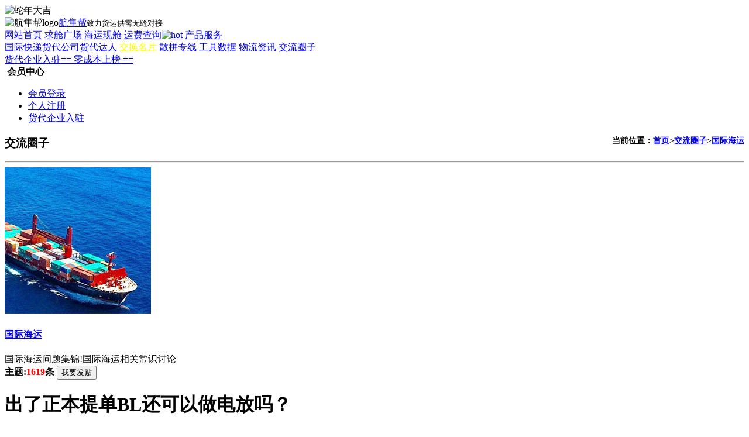

--- FILE ---
content_type: text/html; charset=utf-8
request_url: https://www.hangsunbang.com/topic_content/5431.html
body_size: 23427
content:
<!DOCTYPE html>
<html lang="zh-CN">
<head>
<meta charset="utf-8">
<meta name="viewport" content="width=device-width, initial-scale=1.0, maximum-scale=1.0, user-scalable=0;" />
<title>出了正本提单BL还可以做电放吗？-国际海运-交流圈子-航隼帮货代网</title>
<meta name="keywords" content="交流圈子,国际海运,航隼帮,货代网" />
<meta name="description" content="国际海运交流疑问:出了正本提单BL还可以做电放吗？-航隼帮www.hangsunbang.com" />
<link href="https://www.hangsunbang.com/favicon.ico" rel="shortcut icon" type="image/x-icon" />
<link rel="stylesheet" href="https://www.hangsunbang.com/theme/default/css/bootstrap.min.css" >
<link rel="stylesheet" href="https://www.hangsunbang.com/theme/default/css/font-awesome.css">
<link rel="stylesheet" href="https://www.hangsunbang.com/theme/default/css/common.css" />
<link rel="stylesheet" href="https://www.hangsunbang.com/theme/default/css/topic.css" />
</head>
<body>
<div id="fixedtop2"></div>



<div class="container-fluid header p-1" id="navbar2" style="z-index:99999;">
<div class="container"><div class="row"><div class="col-xl-2 site_logo_line" style="position:relative"><img src="https://www.hangsunbang.com/theme/default/images/shenian.png" class="shenian" alt="蛇年大吉"/><div class="site_logo"><img src="https://www.hangsunbang.com/theme/default/images/Logo.svg" alt="航隼帮logo"/><A href="https://www.hangsunbang.com/">航隼帮</A><small>致力货运供需无缝对接</small></div></div>
<div class="col-xl-4 menu">
<a href="https://www.hangsunbang.com/" >网站首页</a>
<a href="https://www.hangsunbang.com/asking" >求舱广场</a>
<a href="https://www.hangsunbang.com/current.html" >海运现舱</a>
<a href="https://www.hangsunbang.com/sea_freight.html" >运费查询<img src="https://www.hangsunbang.com/theme/default/images/hot.png" class="head_hot"  alt="hot"/></a>
<a href="https://www.hangsunbang.com/servicelist" >产品服务</a>
</div>

<div class="col-xl-3 menu2">

<a href="https://www.hangsunbang.com/express_dhl.html" >国际快递</a><a href="https://www.hangsunbang.com/corporate"  >货代公司</a><a href="https://www.hangsunbang.com/person"  >货代达人</a>
<a href="https://www.hangsunbang.com/tonghang" style="color:#FFFF00">交换名片</a>
<a href="https://www.hangsunbang.com/zx_freight.html" >散拼专线</a>
<a href="https://www.hangsunbang.com/tool.html" >工具数据</a>
<a href="https://www.hangsunbang.com/news" >物流资讯</a>
<a href="https://www.hangsunbang.com/topic" class ="head_cur">交流圈子</a>

</div>
<div class="col-xl-2" style="position:relative;"><a class="menu3" href="https://www.hangsunbang.com/user/register_c">货代企业入驻<font>== 零成本上榜 ==</font></a></div>
<div class="col-xl-1 d-none d-xl-block"><div class="d-flex text-white pt-2 pull-right">
<div class="dropdown"><div class="p-1 rounded-start btn-dark dropdown-toggle" data-bs-toggle="dropdown">&nbsp;<b>会员中心</b></div>
<ul class="dropdown-menu"><li><a class="dropdown-item" href="https://www.hangsunbang.com/user/login">会员登录</a></li><li><a class="dropdown-item" href="https://www.hangsunbang.com/user/register">个人注册</a></li><li><a class="dropdown-item" href="https://www.hangsunbang.com/user/register_c">货代企业入驻</a></li></ul></div>
<div class="p-1 bg-danger rounded-end top_user_search"><a href="/search.html" title="全站搜索"><i class="fa fa-search"></i></a></div></div></div></div></div></div>

<script>
// 获取导航栏元素
var navbar = document.getElementById("navbar2");
// 获取导航栏距离页面顶部的偏移量
var navbarOffsetTop = navbar.offsetTop;
// 监听页面滚动事件
window.addEventListener("scroll", function() {
  // 获取当前滚动的垂直位置
  var scrollY = window.pageYOffset || document.documentElement.scrollTop;

  // 检查是否满足固定导航栏的条件
  if (scrollY >= navbarOffsetTop) {
    // 添加固定样式类
    navbar.classList.add("fixedtop");
	document.getElementById("fixedtop2").classList.add("fixedtop2");
  } else {
    // 移除固定样式类
    navbar.classList.remove("fixedtop");
  }
});
</script>
<div class="container pt-3">
<div class="row">
<div class="col-xl-9">
<div class="widder_bgwhite">
<h3 class="h4style"><b>交流圈子</b><small style="font-size:14px; float:right"><i class="fa fa-globe"></i> <b>当前位置：</b><a href="https://www.hangsunbang.com/">首页</a><b>></b><a href="https://www.hangsunbang.com/topic">交流圈子</a><b>></b><a href="https://www.hangsunbang.com/topic/4-1.html">国际海运</a></small></h3><hr>



<div class="topic">
<a href="https://www.hangsunbang.com/topic/4-1.html"><img src="https://www.hangsunbang.com/images/topic_type/icon/70_1678360446600196.jpg" alt="国际海运"></a><a href="https://www.hangsunbang.com/topic/4-1.html"><h4>国际海运</h4></a>国际海运问题集锦!国际海运相关常识讨论<br>
<strong>主题:<font color="#FF0000">1619</font>条</strong>
<button type="button" class="btn btn-danger dropdown-toggle pull-right btn-sm" data-bs-toggle="dropdown" onClick="javascript:window.location='https://www.hangsunbang.com/topic/4-1.html#post'">我要发贴</button>
<p class="clearfix"></p>
</div>
<div class="topic_content">
<h1 class="clearfix">出了正本提单BL还可以做电放吗？</h1>
<div class="content_title" style="line-height:1.5; text-indent:0;">
<a href="#" target="_blank"><img src="https://www.hangsunbang.com/images/avatar/a_23062614212843.jpg" title="水星冲浪手" alt="水星冲浪手"></a><font><a href="#" target="_blank">水星冲浪手</a><br><b>Tag:</b><a href="https://www.hangsunbang.com/keywords/303" target="_blank">正本提单</a> 1个回复 •  902次浏览 • 2024年05月15日 16:26:51</font>
</div>


<p class="clearfix"></p>

<p class="clearfix"><a href="https://www.hangsunbang.com/topic_content/5431.html#re" style="font-weight:800; color:#FF0000">回复</a><hr></p>
</div>

<div class="topic_reply">
<img src="/images/advimg/20221206letgzm.jpg?cache=1678264663" style="width:100%" class="pb-3" alt="20221206letgzm">

<h4 class="h4style">1 个回复<i style="font-size:12px; color:#D20000">/以下观点及内容来源与本平台无关</i></h4><hr>
<div class="reply_content">
<a href="/person_content/13" target="_blank"><img src="https://www.hangsunbang.com/images/avatar/a_23030421562780.jpg" title="Jay" alt="Jay"></a><div class="replycontent">
这个问题的答案取决于具体的贸易实践和合同约定。在一些情况下，正本提单和电放提单是可以并存的。例如，在货物已经装船并签发了正本提单的情况下，如果双方当事人同意并采用电放提单的方式进行货物的交付，那么就可以通过电放提单来完成货物的交付过程。这样做的好处是可以加快货物的交付速度，提高贸易效率。<br/><br/>然而，需要注意的是，在采用电放提单的方式时，需要确保电放提单的真实性和合法性。因为电放提单是通过电子化的方式传递的，所以存在被篡改或伪造的风险。<br/><br/>因此，在采用电放提单的方式时，需要采取一系列的安全措施来确保电放提单的真实性和合法性。例如，可以采用数字签名、加密等技术手段来确保电放提单的信息不被篡改或伪造；同时，还需要对电放提单的签发和传递过程进行严格的监管和控制，确保电放提单的合法性和有效性。<br><img src="/theme/default/images/huodairen.png" style="width:55px; height:23px; margin-right:2px;"><small style="color:#999999; margin-top:8px;">2024年05月15日 22:02:43 | <a href="/person_content/13" style="font-weight:700" target="_blank">Jay</a> 服务电话:13505086155 | 主要服务东南亚各国专线，越南、泰国、新加坡、马来西亚、菲律宾等等</small></div></div><p class="clearfix"><hr></p>
 
</div>
<div class="divpost"><a name="re">&nbsp;</a>
<h4><br><b>我要回复</b></h4>
<hr>
	<!-- 多个输入框 -->
<form action="/topic_content/insert" method="post">
	<div class="input-group mb-3">
	<button type="button" class="btn btn-primary">内 容</button>
	<textarea class="form-control" rows="6" name="content" disabled="disabled" required/>请先登录</textarea>
	</div>
<div class="input-group mb-3">
    <img class="input-group-text pointer" id="vcode" src="https://www.hangsunbang.com/captcha.php" alt="验证码" border="0" onClick="refreshimage()" title="看不清？点击更换另一个验证码。">
    <input type="text" name="captcha" class="form-control captcha" placeholder="请输入左边的验证码" required/>
  </div>
  <input type="hidden" name="reply_id" value="" />
  <input type="hidden" name="type_id" value="4" />
  <input type="hidden" name="topic_id" value="5431" />
<input type="hidden" name="user_id" value="" />
<input type="hidden" name="token" value="8ef318b0" />

<p align="center"><button type="submit" class="btn btn-primary btn-lg" disabled="disabled">发 布</button></p>
</form>
</div>

<div class="topic_xg">
<h4 class="h4style">相关话题</h4><hr>
<li><i class="fa fa-caret-right"></i> <a href="https://www.hangsunbang.com/topic_content/5677.html">国际海运中正本提单和电放提单分别是什么?</a></li>
<li><i class="fa fa-caret-right"></i> <a href="https://www.hangsunbang.com/topic_content/115.html">出了海运单，还会出正本提单吗？</a></li>
<li><i class="fa fa-caret-right"></i> <a href="https://www.hangsunbang.com/topic_content/5571.html">正本提单、电放提单和swb的区别</a></li>
<li><i class="fa fa-caret-right"></i> <a href="https://www.hangsunbang.com/topic_content/123.html">国际海运客户是选择正本提单还是电放提单？</a></li>
<li><i class="fa fa-caret-right"></i> <a href="https://www.hangsunbang.com/topic_content/5747.html">正本提单、电放提单和swb的区别</a></li>
 
<p class="clearfix"></p>
</div>


</div>
</div>
<div class="col-xl-3" style="padding-left:0; margin-left:0;">
<div class="widder_bgwhite">
<div class="d-none d-xl-block">
<h4 class="h4style">会员信息<em class="h4style_7"></em></h4><hr>
<div align="center"><A href="https://www.hangsunbang.com/user/login"><button type="button" class="btn btn-danger btn-sm button_shadow">登录-LOGIN</button></A> <A href="https://www.hangsunbang.com/user/register"><button type="button" class="btn btn-primary button_shadow btn-sm">注册-REG</button></A></div>
<hr />
<a href="https://www.hangsunbang.com/user/register_c" target="_blank"><img src="https://www.hangsunbang.com/theme/default/images/login3.jpg" style="width:100%" alt="注册企业会员"/></a>
<a href="https://job.hangsunbang.com/" target="_blank"><img src="https://www.hangsunbang.com/theme/default/images/zp.jpg" style="width:100%; margin-top:10px;" alt="航隼帮物流行业人才招聘"/></a><hr class="mb-1"/></div></div>

<div class="widder_bgwhite mt-3">
<form action="/topic" method="get" class="mb-4">
<div class="input-group input-group-lg">
<input type="text" class="form-control" value=""  placeholder="话题查找" name="kw"  style="font-size:14px;" required/>
<button type="submit" class="btn input-group-text" style="font-size:14px; color:#FFFFFF; background:#004891"><i class="fa fa-search"></i></button>
</div>
</form>
<h4 class="h4style">话题圈</h4><hr>
<a href="https://www.hangsunbang.com/topic/4-1.html"><div class="quanzi"><img src="https://www.hangsunbang.com/images/topic_type/icon/70_1678360446600196.jpg" alt="国际海运">国际海运</div></a>
<a href="https://www.hangsunbang.com/topic/5-1.html"><div class="quanzi"><img src="https://www.hangsunbang.com/images/topic_type/icon/70_1678362121818693.jpg" alt="通关,外汇,退税">通关,外汇,退税</div></a>
<a href="https://www.hangsunbang.com/topic/6-1.html"><div class="quanzi"><img src="https://www.hangsunbang.com/images/topic_type/icon/70_1678362293082752.jpg" alt="危险品">危险品</div></a>
<a href="https://www.hangsunbang.com/topic/7-1.html"><div class="quanzi"><img src="https://www.hangsunbang.com/images/topic_type/icon/70_1678509266409274.jpg" alt="外贸">外贸</div></a>
<a href="https://www.hangsunbang.com/topic/8-1.html"><div class="quanzi"><img src="https://www.hangsunbang.com/images/topic_type/icon/8_1678711551454708.jpg" alt="货代新人">货代新人</div></a>
<a href="https://www.hangsunbang.com/topic/9-1.html"><div class="quanzi"><img src="https://www.hangsunbang.com/images/topic_type/icon/133_1680326424697330.jpg" alt="国际快递">国际快递</div></a>
<a href="https://www.hangsunbang.com/topic/10-1.html"><div class="quanzi"><img src="https://www.hangsunbang.com/images/topic_type/icon/133_1680326788488092.jpg" alt="广告/运费">广告/运费</div></a>
<a href="https://www.hangsunbang.com/topic/11-1.html"><div class="quanzi"><img src="https://www.hangsunbang.com/images/topic_type/icon/133_1680326883513972.jpg" alt="亚马逊FBA">亚马逊FBA</div></a>
<a href="https://www.hangsunbang.com/topic/12-1.html"><div class="quanzi"><img src="https://www.hangsunbang.com/images/topic_type/icon/419_1687766453675547.jpg" alt="谈天说地">谈天说地</div></a>
<a href="https://www.hangsunbang.com/topic/13-1.html"><div class="quanzi"><img src="https://www.hangsunbang.com/images/topic_type/icon/539_1691472894999527.jpg" alt="空运知识">空运知识</div></a>
<a href="https://www.hangsunbang.com/topic/14-1.html"><div class="quanzi"><img src="https://www.hangsunbang.com/images/topic_type/icon/842_1701161858200473.jpg" alt="业内大事">业内大事</div></a>
<a href="https://www.hangsunbang.com/topic/15-1.html"><div class="quanzi"><img src="https://www.hangsunbang.com/images/topic_type/icon/876_1704048732693581.jpg" alt="货运供需">货运供需</div></a>
 
<div class="clearfix"></div>
</div>


<div class="widder_bgwhite mt-3">
<h4 class="h4style">其他话题</h4><hr>
<li class="other_topic"><i class="fa fa-caret-right"></i> <b><a href="https://www.hangsunbang.com/topic_content/6752.html">深圳（盐田）—美国（洛杉矶）—Vape专线，年前装柜计划。</a></b><br>2026-01-12 14:06:47</li>
<li class="other_topic"><i class="fa fa-caret-right"></i> <b><a href="https://www.hangsunbang.com/topic_content/6748.html">DG纯电池专线物流——美国、墨西哥、韩国、日本，每周装柜</a></b><br>2025-12-18 09:51:59</li>
<li class="other_topic"><i class="fa fa-caret-right"></i> <b><a href="https://www.hangsunbang.com/topic_content/6747.html">美国、墨西哥、日本、韩国—电子烟专线，一手庄家，按货值赔付</a></b><br>2025-12-18 09:50:42</li>
<li class="other_topic"><i class="fa fa-caret-right"></i> <b><a href="https://www.hangsunbang.com/topic_content/6711.html">中澳专线，头尾程无缝对接，全程DDP派送到门服务</a></b><br>2025-11-28 14:28:45</li>
<li class="other_topic"><i class="fa fa-caret-right"></i> <b><a href="https://www.hangsunbang.com/topic_content/6689.html">船东和船公司有哪些区别？</a></b><br>2025-11-10 10:59:38</li>
<li class="other_topic"><i class="fa fa-caret-right"></i> <b><a href="https://www.hangsunbang.com/topic_content/6688.html">MX—墨西哥专线物流</a></b><br>2025-11-03 09:07:32</li>
<li class="other_topic"><i class="fa fa-caret-right"></i> <b><a href="https://www.hangsunbang.com/topic_content/6687.html">US—美国专线物流​</a></b><br>2025-11-03 09:04:39</li>
<li class="other_topic"><i class="fa fa-caret-right"></i> <b><a href="https://www.hangsunbang.com/topic_content/6686.html">JP—日本专线物流</a></b><br>2025-11-03 09:01:10</li>
<li class="other_topic"><i class="fa fa-caret-right"></i> <b><a href="https://www.hangsunbang.com/topic_content/6685.html">KR—韩国专线物流</a></b><br>2025-11-03 08:58:31</li>
<li class="other_topic"><i class="fa fa-caret-right"></i> <b><a href="https://www.hangsunbang.com/topic_content/6682.html">日本、韩国、美国、墨西哥—电子烟专线，一手庄家，按货值赔付</a></b><br>2025-10-29 19:14:21</li>
<li class="other_topic"><i class="fa fa-caret-right"></i> <b><a href="https://www.hangsunbang.com/topic_content/6681.html">日、韩、美、墨——DG纯电池专线物流，一手渠道庄家，每周装柜</a></b><br>2025-10-29 19:13:18</li>
<li class="other_topic"><i class="fa fa-caret-right"></i> <b><a href="https://www.hangsunbang.com/topic_content/6677.html">马士基宣布美西航线TP9停航</a></b><br>2025-09-15 18:22:16</li>
<li class="other_topic"><i class="fa fa-caret-right"></i> <b><a href="https://www.hangsunbang.com/topic_content/6675.html">墨西哥低价货代海运广告</a></b><br>2025-08-20 14:46:24</li>
<li class="other_topic"><i class="fa fa-caret-right"></i> <b><a href="https://www.hangsunbang.com/topic_content/6649.html">yilport是什么港口？</a></b><br>2025-06-11 15:18:23</li>
<li class="other_topic"><i class="fa fa-caret-right"></i> <b><a href="https://www.hangsunbang.com/topic_content/6648.html">巴生西港和北港距离？</a></b><br>2025-06-11 15:17:54</li>
 </div>
</div>
</div>
</div>



<div class="cw d-none d-xl-block">
<div class="container">
<h3><font>深度合作-货代企业曝光-</font>获取专属推广方案</h3>
<div class="ct">
<li>联系我</li>
<h2>180-2925-6806</h2>
<img src="https://www.hangsunbang.com/theme/default/images/hsberweima.jpg" alt="二维码"></div>
</div>
</div>





<div class="container-fluid footer d-none d-xl-block">
<div class="foot_about_link"> - <a href="https://www.hangsunbang.com/topic">交流圈子</a> - <a href="https://www.hangsunbang.com/huodairen.html">货代词典</a> - <a href="https://www.hangsunbang.com/search.html">全站搜索</a> - <a href="https://www.hangsunbang.com/haourl.html">货代导航网</a> - <a href="https://www.hangsunbang.com/exhibition">展会信息</a> - <a href="https://www.hangsunbang.com/news/points/828.html">货代新人</a> - <a href="https://www.hangsunbang.com/fjf.html">附加费查询</a> - <a href="https://www.hangsunbang.com//zt.html">专题</a> - <a href="https://www.hangsunbang.com//airku.html">航空机型库</a> - <a href="https://job.hangsunbang.com">物流人才招聘</a> - <a href="https://www.ourcargo.com">咔咕网</a> - </div>
<div class="container" style="padding:0;">
<div class="row">
<div class="col-xl-12">
<div class="foot_top_link">- <a href="https://www.hangsunbang.com/pageadv.html">广告设置</a> - <a href="https://www.hangsunbang.com/agree.html">服务协议</a> - <a href="https://www.hangsunbang.com/vip.html">企业VIP权益</a> - <a href="https://www.hangsunbang.com/privacy.html">法律声明</a> - <a href="https://www.hangsunbang.com/contact.html">联系我们</a> - <a href="https://www.hangsunbang.com/about.html">平台介绍</a> - <a href="https://www.hangsunbang.com/sitemap.html">网站地图</a> - <a href="https://www.hangsunbang.com/hr.html">加入我们</a> - </div>
</div>

<div class="col-xl-7" style="border-right:1px solid #eee;">
<img src="https://www.hangsunbang.com/theme/default/images/logo2.svg" alt="航隼帮logo" style="float:left; display:block; padding-top:.1em; margin-right:1em; height:90px;" />
<b><img src="https://www.hangsunbang.com/theme/default/images/icp.png"  alt="工信部备案"/>工信部备案:</b><a href="https://beian.miit.gov.cn" target="_blank" rel="nofollow">粤ICP备2023016857号-1</a> <a target="_blank" href="http://www.beian.gov.cn/portal/registerSystemInfo?recordcode=44060602002471" rel="nofollow"><img src="https://www.hangsunbang.com/theme/default/images/gaba.png" alt="粤公网安备" />粤公网安备 44060602002471号</a> <a target="_blank" title="51la网站统计" href="https://v6.51.la/land/3FClQrdTPHNcNqnj" rel="nofollow"><img src="https://www.hangsunbang.com/theme/default/images/1-1.png" alt="51la"></a>
<br /><b>免责声明：</b>若本站所使用内容侵犯了相关权利人的知识产权，请联系<a href="http://wpa.qq.com/msgrd?v=3&uin=461894667&site=qq&menu=yes" target="_blank">QQ:461894667</a>采取删改处理！<br />
© Copyright 2015-2024 <a href="https://www.hangsunbang.com"><b>航隼帮货代网</b></a>(<a href="https://www.hangsunbang.com">www.hansunbang.com</a>).严禁抄袭、镜像本站<br />
<b>合作/建议电话:</b>180-2925-6806&nbsp;&nbsp;<b>Email:</b>hsbcs@chantoos.com
</div><div class="col-xl-3"><img src="https://www.hangsunbang.com/theme/default/images/wx.png" alt="微信公众号"/></div>
<div class="col-xl-2" style="border-left:1px solid #eee; padding:0 12px;"><h5 class="foottoolh5"><a href="https://www.hangsunbang.com/tool.html">物流工具</a></h5>
<div class="foottool">
<a href="https://www.hangsunbang.com/seaport.html">世界港口</a>
<a href="https://www.hangsunbang.com/shiper.html">船公司</a>
<a href="https://www.hangsunbang.com/airport.html">世界机场</a>
<a href="https://www.hangsunbang.com/air_co.html">航空公司</a>
<a href="https://www.hangsunbang.com/kd.html">快递公司</a>
<a href="https://www.hangsunbang.com/sealine.html">海运航线</a>
<a href="https://www.hangsunbang.com/hscode.html">海关编码</a>
<a href="https://www.hangsunbang.com/fba_wh.html">FBA仓库</a>
<a href="https://www.hangsunbang.com/zip/">邮政编码</a>
</div></div>
</div></div></div>
<!-- All Scripts -->

<script src="https://www.hangsunbang.com/theme/default/js/bootstrap.bundle.min.js"></script>

<script charset="UTF-8" id="LA_COLLECT" src="//sdk.51.la/js-sdk-pro.min.js"></script>
<script>LA.init({id:"3FClQrdTPHNcNqnj",ck:"3FClQrdTPHNcNqnj"})</script>

<!--<script>
(function(){
var el = document.createElement("script");
el.src = "https://lf1-cdn-tos.bytegoofy.com/goofy/ttzz/push.js?e4b04ad2c9d19463fc73fd9ce3c1b56a70d45243e90489087ef31f9d7d10f38fb3e414cba65c376eba389ba56d9ee0846cad2206506a6529fe6ee21a7373effb434c445cf6444b10ea9756ea44e128a6";
el.id = "ttzz";
var s = document.getElementsByTagName("script")[0];
s.parentNode.insertBefore(el, s);
})(window)
</script>-->

 <div class="customer-service">
  <div class="service-item service-item-bg2">
            <span class="service-icon"><i class="fa fa-ship" style="font-size:18px; margin-bottom:3px; color:#FFFF00;"></i><br />合作<br />支持</span>
            <span class="service-text"><h3><i class="fa fa-phone-square"></i> 18029256806</h3>微信同号</span>
        </div>
 
        <div class="service-item service-item-bg1">
            <span class="service-icon"><i class="fa fa-chrome" style="font-size:18px; margin-bottom:3px; color:#FFFF00;"></i><br />公众<br />号</span>
            <span class="service-text"><img src="https://www.hangsunbang.com/theme/default/images/gzh.jpg" style="height:70px; border:2px solid #FFFFFF" alt="hangsunbang"/><br />hangsunbang</span>
        </div>
       
    </div>

    <div class="advleft"><img src="https://www.hangsunbang.com/theme/default/images/advleft/adv8.jpg" alt="tuiguang"></div>
<div class="advright"><a href="https://www.hangsunbang.com/user/register_c" target="_blank"><img src="https://www.hangsunbang.com/theme/default/images/advleft/1.jpg" alt="member"></a></div><script type="text/javascript" src="https://www.hangsunbang.com/theme/default/js/dou.js"></script>
</body>
</html>